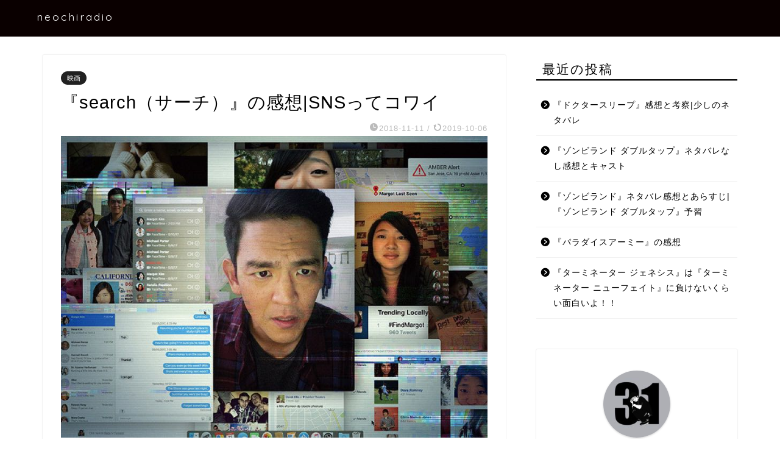

--- FILE ---
content_type: text/html; charset=UTF-8
request_url: https://neochiradio.com/serchsns/
body_size: 13882
content:
<!DOCTYPE html>
<html lang="ja">
<head prefix="og: http://ogp.me/ns# fb: http://ogp.me/ns/fb# article: http://ogp.me/ns/article#">
<meta charset="utf-8">
<meta http-equiv="X-UA-Compatible" content="IE=edge">
<meta name="viewport" content="width=device-width, initial-scale=1">
<!-- ここからOGP -->
<meta property="og:type" content="blog">
<meta property="og:title" content="『search（サーチ）』の感想|SNSってコワイ｜neochiradio"> 
<meta property="og:url" content="https://neochiradio.com/serchsns/"> 
<meta property="og:description" content="以下、多少のネタバレと感じる部分があるかもしれないのでご注意を。 『search』では行方不明になった娘を探すためにSN"> 
<meta property="og:image" content="https://neochiradio.com/wp-content/uploads/2018/11/736B2FEB-3333-4315-8229-2525B17DC6FA.jpeg">
<meta property="og:site_name" content="neochiradio">
<meta property="fb:admins" content="100012493082058">
<meta name="twitter:card" content="summary">
<meta name="twitter:site" content="@neochiradio">
<!-- ここまでOGP --> 

<meta name="description" itemprop="description" content="以下、多少のネタバレと感じる部分があるかもしれないのでご注意を。 『search』では行方不明になった娘を探すためにSN" >

<title>『search（サーチ）』の感想|SNSってコワイ | neochiradio</title>

		<!-- All in One SEO 4.0.18 -->
		<link rel="canonical" href="https://neochiradio.com/serchsns/" />
		<meta property="og:site_name" content="neochiradio | メガネと映画と時々哲学 | 眼鏡屋としての知識を活かしてメガネの基礎知識からファッションまでを扱います。“映画”は感想となぜ面白かったかの分析を。その他のことについても「なぜ心揺さぶられたのか」を分解していきたいと思います。" />
		<meta property="og:type" content="article" />
		<meta property="og:title" content="『search（サーチ）』の感想|SNSってコワイ | neochiradio" />
		<meta property="og:url" content="https://neochiradio.com/serchsns/" />
		<meta property="article:published_time" content="2018-11-10T16:12:18Z" />
		<meta property="article:modified_time" content="2019-10-06T12:42:17Z" />
		<meta property="twitter:card" content="summary" />
		<meta property="twitter:domain" content="neochiradio.com" />
		<meta property="twitter:title" content="『search（サーチ）』の感想|SNSってコワイ | neochiradio" />
		<meta name="google" content="nositelinkssearchbox" />
		<script type="application/ld+json" class="aioseo-schema">
			{"@context":"https:\/\/schema.org","@graph":[{"@type":"WebSite","@id":"https:\/\/neochiradio.com\/#website","url":"https:\/\/neochiradio.com\/","name":"neochiradio","description":"\u30e1\u30ac\u30cd\u3068\u6620\u753b\u3068\u6642\u3005\u54f2\u5b66 | \u773c\u93e1\u5c4b\u3068\u3057\u3066\u306e\u77e5\u8b58\u3092\u6d3b\u304b\u3057\u3066\u30e1\u30ac\u30cd\u306e\u57fa\u790e\u77e5\u8b58\u304b\u3089\u30d5\u30a1\u30c3\u30b7\u30e7\u30f3\u307e\u3067\u3092\u6271\u3044\u307e\u3059\u3002\u201c\u6620\u753b\u201d\u306f\u611f\u60f3\u3068\u306a\u305c\u9762\u767d\u304b\u3063\u305f\u304b\u306e\u5206\u6790\u3092\u3002\u305d\u306e\u4ed6\u306e\u3053\u3068\u306b\u3064\u3044\u3066\u3082\u300c\u306a\u305c\u5fc3\u63fa\u3055\u3076\u3089\u308c\u305f\u306e\u304b\u300d\u3092\u5206\u89e3\u3057\u3066\u3044\u304d\u305f\u3044\u3068\u601d\u3044\u307e\u3059\u3002","publisher":{"@id":"https:\/\/neochiradio.com\/#organization"}},{"@type":"Organization","@id":"https:\/\/neochiradio.com\/#organization","name":"neochiradio","url":"https:\/\/neochiradio.com\/"},{"@type":"BreadcrumbList","@id":"https:\/\/neochiradio.com\/serchsns\/#breadcrumblist","itemListElement":[{"@type":"ListItem","@id":"https:\/\/neochiradio.com\/#listItem","position":"1","item":{"@id":"https:\/\/neochiradio.com\/#item","name":"\u30db\u30fc\u30e0","description":"\u30e1\u30ac\u30cd\u3068\u6620\u753b\u3068\u6642\u3005\u54f2\u5b66 | \u773c\u93e1\u5c4b\u3068\u3057\u3066\u306e\u77e5\u8b58\u3092\u6d3b\u304b\u3057\u3066\u30e1\u30ac\u30cd\u306e\u57fa\u790e\u77e5\u8b58\u304b\u3089\u30d5\u30a1\u30c3\u30b7\u30e7\u30f3\u307e\u3067\u3092\u6271\u3044\u307e\u3059\u3002\u201c\u6620\u753b\u201d\u306f\u611f\u60f3\u3068\u306a\u305c\u9762\u767d\u304b\u3063\u305f\u304b\u306e\u5206\u6790\u3092\u3002\u305d\u306e\u4ed6\u306e\u3053\u3068\u306b\u3064\u3044\u3066\u3082\u300c\u306a\u305c\u5fc3\u63fa\u3055\u3076\u3089\u308c\u305f\u306e\u304b\u300d\u3092\u5206\u89e3\u3057\u3066\u3044\u304d\u305f\u3044\u3068\u601d\u3044\u307e\u3059\u3002","url":"https:\/\/neochiradio.com\/"},"nextItem":"https:\/\/neochiradio.com\/serchsns\/#listItem"},{"@type":"ListItem","@id":"https:\/\/neochiradio.com\/serchsns\/#listItem","position":"2","item":{"@id":"https:\/\/neochiradio.com\/serchsns\/#item","name":"\u300esearch\uff08\u30b5\u30fc\u30c1\uff09\u300f\u306e\u611f\u60f3|SNS\u3063\u3066\u30b3\u30ef\u30a4","url":"https:\/\/neochiradio.com\/serchsns\/"},"previousItem":"https:\/\/neochiradio.com\/#listItem"}]},{"@type":"Person","@id":"https:\/\/neochiradio.com\/author\/neochiradio_1988\/#author","url":"https:\/\/neochiradio.com\/author\/neochiradio_1988\/","name":"UI","image":{"@type":"ImageObject","@id":"https:\/\/neochiradio.com\/serchsns\/#authorImage","url":"https:\/\/secure.gravatar.com\/avatar\/4564a5973bfb47b42334946413361136?s=96&d=mm&r=g","width":"96","height":"96","caption":"UI"}},{"@type":"WebPage","@id":"https:\/\/neochiradio.com\/serchsns\/#webpage","url":"https:\/\/neochiradio.com\/serchsns\/","name":"\u300esearch\uff08\u30b5\u30fc\u30c1\uff09\u300f\u306e\u611f\u60f3|SNS\u3063\u3066\u30b3\u30ef\u30a4 | neochiradio","inLanguage":"ja","isPartOf":{"@id":"https:\/\/neochiradio.com\/#website"},"breadcrumb":{"@id":"https:\/\/neochiradio.com\/serchsns\/#breadcrumblist"},"author":"https:\/\/neochiradio.com\/serchsns\/#author","creator":"https:\/\/neochiradio.com\/serchsns\/#author","image":{"@type":"ImageObject","@id":"https:\/\/neochiradio.com\/#mainImage","url":"https:\/\/neochiradio.com\/wp-content\/uploads\/2018\/11\/736B2FEB-3333-4315-8229-2525B17DC6FA.jpeg","width":"800","height":"566"},"primaryImageOfPage":{"@id":"https:\/\/neochiradio.com\/serchsns\/#mainImage"},"datePublished":"2018-11-10T16:12:18+09:00","dateModified":"2019-10-06T12:42:17+09:00"},{"@type":"Article","@id":"https:\/\/neochiradio.com\/serchsns\/#article","name":"\u300esearch\uff08\u30b5\u30fc\u30c1\uff09\u300f\u306e\u611f\u60f3|SNS\u3063\u3066\u30b3\u30ef\u30a4 | neochiradio","headline":"\u300esearch\uff08\u30b5\u30fc\u30c1\uff09\u300f\u306e\u611f\u60f3|SNS\u3063\u3066\u30b3\u30ef\u30a4","author":{"@id":"https:\/\/neochiradio.com\/author\/neochiradio_1988\/#author"},"publisher":{"@id":"https:\/\/neochiradio.com\/#organization"},"datePublished":"2018-11-10T16:12:18+09:00","dateModified":"2019-10-06T12:42:17+09:00","articleSection":"\u6620\u753b","mainEntityOfPage":{"@id":"https:\/\/neochiradio.com\/serchsns\/#webpage"},"isPartOf":{"@id":"https:\/\/neochiradio.com\/serchsns\/#webpage"},"image":{"@type":"ImageObject","@id":"https:\/\/neochiradio.com\/#articleImage","url":"https:\/\/neochiradio.com\/wp-content\/uploads\/2018\/11\/736B2FEB-3333-4315-8229-2525B17DC6FA.jpeg","width":"800","height":"566"}}]}
		</script>
		<script type="text/javascript" >
			window.ga=window.ga||function(){(ga.q=ga.q||[]).push(arguments)};ga.l=+new Date;
			ga('create', "UA-124726294-1", 'auto');
			ga('send', 'pageview');
		</script>
		<script async src="https://www.google-analytics.com/analytics.js"></script>
		<!-- All in One SEO -->

<link rel='dns-prefetch' href='//ajax.googleapis.com' />
<link rel='dns-prefetch' href='//cdnjs.cloudflare.com' />
<link rel='dns-prefetch' href='//use.fontawesome.com' />
<link rel='dns-prefetch' href='//s.w.org' />
<link rel="alternate" type="application/rss+xml" title="neochiradio &raquo; フィード" href="https://neochiradio.com/feed/" />
<link rel="alternate" type="application/rss+xml" title="neochiradio &raquo; コメントフィード" href="https://neochiradio.com/comments/feed/" />
<link rel="alternate" type="application/rss+xml" title="neochiradio &raquo; 『search（サーチ）』の感想|SNSってコワイ のコメントのフィード" href="https://neochiradio.com/serchsns/feed/" />
		<script type="text/javascript">
			window._wpemojiSettings = {"baseUrl":"https:\/\/s.w.org\/images\/core\/emoji\/13.0.1\/72x72\/","ext":".png","svgUrl":"https:\/\/s.w.org\/images\/core\/emoji\/13.0.1\/svg\/","svgExt":".svg","source":{"concatemoji":"https:\/\/neochiradio.com\/wp-includes\/js\/wp-emoji-release.min.js?ver=5.6.16"}};
			!function(e,a,t){var n,r,o,i=a.createElement("canvas"),p=i.getContext&&i.getContext("2d");function s(e,t){var a=String.fromCharCode;p.clearRect(0,0,i.width,i.height),p.fillText(a.apply(this,e),0,0);e=i.toDataURL();return p.clearRect(0,0,i.width,i.height),p.fillText(a.apply(this,t),0,0),e===i.toDataURL()}function c(e){var t=a.createElement("script");t.src=e,t.defer=t.type="text/javascript",a.getElementsByTagName("head")[0].appendChild(t)}for(o=Array("flag","emoji"),t.supports={everything:!0,everythingExceptFlag:!0},r=0;r<o.length;r++)t.supports[o[r]]=function(e){if(!p||!p.fillText)return!1;switch(p.textBaseline="top",p.font="600 32px Arial",e){case"flag":return s([127987,65039,8205,9895,65039],[127987,65039,8203,9895,65039])?!1:!s([55356,56826,55356,56819],[55356,56826,8203,55356,56819])&&!s([55356,57332,56128,56423,56128,56418,56128,56421,56128,56430,56128,56423,56128,56447],[55356,57332,8203,56128,56423,8203,56128,56418,8203,56128,56421,8203,56128,56430,8203,56128,56423,8203,56128,56447]);case"emoji":return!s([55357,56424,8205,55356,57212],[55357,56424,8203,55356,57212])}return!1}(o[r]),t.supports.everything=t.supports.everything&&t.supports[o[r]],"flag"!==o[r]&&(t.supports.everythingExceptFlag=t.supports.everythingExceptFlag&&t.supports[o[r]]);t.supports.everythingExceptFlag=t.supports.everythingExceptFlag&&!t.supports.flag,t.DOMReady=!1,t.readyCallback=function(){t.DOMReady=!0},t.supports.everything||(n=function(){t.readyCallback()},a.addEventListener?(a.addEventListener("DOMContentLoaded",n,!1),e.addEventListener("load",n,!1)):(e.attachEvent("onload",n),a.attachEvent("onreadystatechange",function(){"complete"===a.readyState&&t.readyCallback()})),(n=t.source||{}).concatemoji?c(n.concatemoji):n.wpemoji&&n.twemoji&&(c(n.twemoji),c(n.wpemoji)))}(window,document,window._wpemojiSettings);
		</script>
		<style type="text/css">
img.wp-smiley,
img.emoji {
	display: inline !important;
	border: none !important;
	box-shadow: none !important;
	height: 1em !important;
	width: 1em !important;
	margin: 0 .07em !important;
	vertical-align: -0.1em !important;
	background: none !important;
	padding: 0 !important;
}
</style>
	<link rel='stylesheet' id='wp-block-library-css'  href='https://neochiradio.com/wp-content/plugins/gutenberg/build/block-library/style.css?ver=1612341557' type='text/css' media='all' />
<link rel='stylesheet' id='theme-style-css'  href='https://neochiradio.com/wp-content/themes/jin/style.css?ver=5.6.16' type='text/css' media='all' />
<link rel='stylesheet' id='fontawesome-style-css'  href='https://use.fontawesome.com/releases/v5.6.3/css/all.css?ver=5.6.16' type='text/css' media='all' />
<link rel='stylesheet' id='swiper-style-css'  href='https://cdnjs.cloudflare.com/ajax/libs/Swiper/4.0.7/css/swiper.min.css?ver=5.6.16' type='text/css' media='all' />
<link rel="https://api.w.org/" href="https://neochiradio.com/wp-json/" /><link rel="alternate" type="application/json" href="https://neochiradio.com/wp-json/wp/v2/posts/469" /><link rel='shortlink' href='https://neochiradio.com/?p=469' />
<link rel="alternate" type="application/json+oembed" href="https://neochiradio.com/wp-json/oembed/1.0/embed?url=https%3A%2F%2Fneochiradio.com%2Fserchsns%2F" />
<link rel="alternate" type="text/xml+oembed" href="https://neochiradio.com/wp-json/oembed/1.0/embed?url=https%3A%2F%2Fneochiradio.com%2Fserchsns%2F&#038;format=xml" />
	<style type="text/css">
		#wrapper{
							background-color: #ffffff;
				background-image: url();
					}
		.related-entry-headline-text span:before,
		#comment-title span:before,
		#reply-title span:before{
			background-color: #000000;
			border-color: #000000!important;
		}
		
		#breadcrumb:after,
		#page-top a{	
			background-color: #000000;
		}
				footer{
			background-color: #000000;
		}
		.footer-inner a,
		#copyright,
		#copyright-center{
			border-color: #fff!important;
			color: #fff!important;
		}
		#footer-widget-area
		{
			border-color: #fff!important;
		}
				.page-top-footer a{
			color: #000000!important;
		}
				#breadcrumb ul li,
		#breadcrumb ul li a{
			color: #000000!important;
		}
		
		body,
		a,
		a:link,
		a:visited,
		.my-profile,
		.widgettitle,
		.tabBtn-mag label{
			color: #000000;
		}
		a:hover{
			color: #008db7;
		}
						.widget_nav_menu ul > li > a:before,
		.widget_categories ul > li > a:before,
		.widget_pages ul > li > a:before,
		.widget_recent_entries ul > li > a:before,
		.widget_archive ul > li > a:before,
		.widget_archive form:after,
		.widget_categories form:after,
		.widget_nav_menu ul > li > ul.sub-menu > li > a:before,
		.widget_categories ul > li > .children > li > a:before,
		.widget_pages ul > li > .children > li > a:before,
		.widget_nav_menu ul > li > ul.sub-menu > li > ul.sub-menu li > a:before,
		.widget_categories ul > li > .children > li > .children li > a:before,
		.widget_pages ul > li > .children > li > .children li > a:before{
			color: #000000;
		}
		.widget_nav_menu ul .sub-menu .sub-menu li a:before{
			background-color: #000000!important;
		}
		footer .footer-widget,
		footer .footer-widget a,
		footer .footer-widget ul li,
		.footer-widget.widget_nav_menu ul > li > a:before,
		.footer-widget.widget_categories ul > li > a:before,
		.footer-widget.widget_recent_entries ul > li > a:before,
		.footer-widget.widget_pages ul > li > a:before,
		.footer-widget.widget_archive ul > li > a:before,
		footer .widget_tag_cloud .tagcloud a:before{
			color: #fff!important;
			border-color: #fff!important;
		}
		footer .footer-widget .widgettitle{
			color: #fff!important;
			border-color: #212121!important;
		}
		footer .widget_nav_menu ul .children .children li a:before,
		footer .widget_categories ul .children .children li a:before,
		footer .widget_nav_menu ul .sub-menu .sub-menu li a:before{
			background-color: #fff!important;
		}
		#drawernav a:hover,
		.post-list-title,
		#prev-next p,
		#toc_container .toc_list li a{
			color: #000000!important;
		}
		
		#header-box{
			background-color: #0a0000;
		}
						@media (min-width: 768px) {
		#header-box .header-box10-bg:before,
		#header-box .header-box11-bg:before{
			border-radius: 2px;
		}
		}
										@media (min-width: 768px) {
			.top-image-meta{
				margin-top: calc(0px - 30px);
			}
		}
		@media (min-width: 1200px) {
			.top-image-meta{
				margin-top: calc(0px);
			}
		}
				.pickup-contents:before{
			background-color: #0a0000!important;
		}
		
		.main-image-text{
			color: #555555;
		}
		.main-image-text-sub{
			color: #555;
		}
		
				@media (min-width: 481px) {
			#site-info{
				padding-top: 16px!important;
				padding-bottom: 16px!important;
			}
		}
		
		#site-info span a{
			color: #f9f9f9!important;
		}
		
				#headmenu .headsns .line a svg{
			fill: #f4f4f4!important;
		}
		#headmenu .headsns a,
		#headmenu{
			color: #f4f4f4!important;
			border-color:#f4f4f4!important;
		}
						.profile-follow .line-sns a svg{
			fill: #000000!important;
		}
		.profile-follow .line-sns a:hover svg{
			fill: #212121!important;
		}
		.profile-follow a{
			color: #000000!important;
			border-color:#000000!important;
		}
		.profile-follow a:hover,
		#headmenu .headsns a:hover{
			color:#212121!important;
			border-color:#212121!important;
		}
				.search-box:hover{
			color:#212121!important;
			border-color:#212121!important;
		}
				#header #headmenu .headsns .line a:hover svg{
			fill:#212121!important;
		}
		.cps-icon-bar,
		#navtoggle:checked + .sp-menu-open .cps-icon-bar{
			background-color: #f9f9f9;
		}
		#nav-container{
			background-color: #ffffff;
		}
		.menu-box .menu-item svg{
			fill:#f4f4f4;
		}
		#drawernav ul.menu-box > li > a,
		#drawernav2 ul.menu-box > li > a,
		#drawernav3 ul.menu-box > li > a,
		#drawernav4 ul.menu-box > li > a,
		#drawernav5 ul.menu-box > li > a,
		#drawernav ul.menu-box > li.menu-item-has-children:after,
		#drawernav2 ul.menu-box > li.menu-item-has-children:after,
		#drawernav3 ul.menu-box > li.menu-item-has-children:after,
		#drawernav4 ul.menu-box > li.menu-item-has-children:after,
		#drawernav5 ul.menu-box > li.menu-item-has-children:after{
			color: #f4f4f4!important;
		}
		#drawernav ul.menu-box li a,
		#drawernav2 ul.menu-box li a,
		#drawernav3 ul.menu-box li a,
		#drawernav4 ul.menu-box li a,
		#drawernav5 ul.menu-box li a{
			font-size: 14px!important;
		}
		#drawernav3 ul.menu-box > li{
			color: #000000!important;
		}
		#drawernav4 .menu-box > .menu-item > a:after,
		#drawernav3 .menu-box > .menu-item > a:after,
		#drawernav .menu-box > .menu-item > a:after{
			background-color: #f4f4f4!important;
		}
		#drawernav2 .menu-box > .menu-item:hover,
		#drawernav5 .menu-box > .menu-item:hover{
			border-top-color: #000000!important;
		}
				.cps-info-bar a{
			background-color: #ffcd44!important;
		}
				@media (min-width: 768px) {
			.post-list-mag .post-list-item:not(:nth-child(2n)){
				margin-right: 2.6%;
			}
		}
				@media (min-width: 768px) {
			#tab-1:checked ~ .tabBtn-mag li [for="tab-1"]:after,
			#tab-2:checked ~ .tabBtn-mag li [for="tab-2"]:after,
			#tab-3:checked ~ .tabBtn-mag li [for="tab-3"]:after,
			#tab-4:checked ~ .tabBtn-mag li [for="tab-4"]:after{
				border-top-color: #000000!important;
			}
			.tabBtn-mag label{
				border-bottom-color: #000000!important;
			}
		}
		#tab-1:checked ~ .tabBtn-mag li [for="tab-1"],
		#tab-2:checked ~ .tabBtn-mag li [for="tab-2"],
		#tab-3:checked ~ .tabBtn-mag li [for="tab-3"],
		#tab-4:checked ~ .tabBtn-mag li [for="tab-4"],
		#prev-next a.next:after,
		#prev-next a.prev:after,
		.more-cat-button a:hover span:before{
			background-color: #000000!important;
		}
		

		.swiper-slide .post-list-cat,
		.post-list-mag .post-list-cat,
		.post-list-mag3col .post-list-cat,
		.post-list-mag-sp1col .post-list-cat,
		.swiper-pagination-bullet-active,
		.pickup-cat,
		.post-list .post-list-cat,
		#breadcrumb .bcHome a:hover span:before,
		.popular-item:nth-child(1) .pop-num,
		.popular-item:nth-child(2) .pop-num,
		.popular-item:nth-child(3) .pop-num{
			background-color: #212121!important;
		}
		.sidebar-btn a,
		.profile-sns-menu{
			background-color: #212121!important;
		}
		.sp-sns-menu a,
		.pickup-contents-box a:hover .pickup-title{
			border-color: #000000!important;
			color: #000000!important;
		}
				.pro-line svg{
			fill: #000000!important;
		}
		.cps-post-cat a,
		.meta-cat,
		.popular-cat{
			background-color: #212121!important;
			border-color: #212121!important;
		}
		.tagicon,
		.tag-box a,
		#toc_container .toc_list > li,
		#toc_container .toc_title{
			color: #000000!important;
		}
		.widget_tag_cloud a::before{
			color: #000000!important;
		}
		.tag-box a,
		#toc_container:before{
			border-color: #000000!important;
		}
		.cps-post-cat a:hover{
			color: #008db7!important;
		}
		.pagination li:not([class*="current"]) a:hover,
		.widget_tag_cloud a:hover{
			background-color: #000000!important;
		}
		.pagination li:not([class*="current"]) a:hover{
			opacity: 0.5!important;
		}
		.pagination li.current a{
			background-color: #000000!important;
			border-color: #000000!important;
		}
		.nextpage a:hover span {
			color: #000000!important;
			border-color: #000000!important;
		}
		.cta-content:before{
			background-color: #6FBFCA!important;
		}
		.cta-text,
		.info-title{
			color: #fff!important;
		}
		#footer-widget-area.footer_style1 .widgettitle{
			border-color: #212121!important;
		}
		.sidebar_style1 .widgettitle,
		.sidebar_style5 .widgettitle{
			border-color: #000000!important;
		}
		.sidebar_style2 .widgettitle,
		.sidebar_style4 .widgettitle,
		.sidebar_style6 .widgettitle,
		#home-bottom-widget .widgettitle,
		#home-top-widget .widgettitle,
		#post-bottom-widget .widgettitle,
		#post-top-widget .widgettitle{
			background-color: #000000!important;
		}
		#home-bottom-widget .widget_search .search-box input[type="submit"],
		#home-top-widget .widget_search .search-box input[type="submit"],
		#post-bottom-widget .widget_search .search-box input[type="submit"],
		#post-top-widget .widget_search .search-box input[type="submit"]{
			background-color: #212121!important;
		}
		
		.tn-logo-size{
			font-size: 130%!important;
		}
		@media (min-width: 481px) {
		.tn-logo-size img{
			width: calc(130%*0.5)!important;
		}
		}
		@media (min-width: 768px) {
		.tn-logo-size img{
			width: calc(130%*2.2)!important;
		}
		}
		@media (min-width: 1200px) {
		.tn-logo-size img{
			width: 130%!important;
		}
		}
		.sp-logo-size{
			font-size: 15%!important;
		}
		.sp-logo-size img{
			width: 15%!important;
		}
				.cps-post-main ul > li:before,
		.cps-post-main ol > li:before{
			background-color: #212121!important;
		}
		.profile-card .profile-title{
			background-color: #000000!important;
		}
		.profile-card{
			border-color: #000000!important;
		}
		.cps-post-main a{
			color:#1e73be;
		}
		.cps-post-main .marker{
			background: -webkit-linear-gradient( transparent 60%, #ffcedb 0% ) ;
			background: linear-gradient( transparent 60%, #ffcedb 0% ) ;
		}
		.cps-post-main .marker2{
			background: -webkit-linear-gradient( transparent 60%, #a9eaf2 0% ) ;
			background: linear-gradient( transparent 60%, #a9eaf2 0% ) ;
		}
		.cps-post-main .jic-sc{
			color:#e9546b;
		}
		
		
		.simple-box1{
			border-color:#ef9b9b!important;
		}
		.simple-box2{
			border-color:#f2bf7d!important;
		}
		.simple-box3{
			border-color:#b5e28a!important;
		}
		.simple-box4{
			border-color:#7badd8!important;
		}
		.simple-box4:before{
			background-color: #7badd8;
		}
		.simple-box5{
			border-color:#e896c7!important;
		}
		.simple-box5:before{
			background-color: #e896c7;
		}
		.simple-box6{
			background-color:#fffdef!important;
		}
		.simple-box7{
			border-color:#def1f9!important;
		}
		.simple-box7:before{
			background-color:#def1f9!important;
		}
		.simple-box8{
			border-color:#96ddc1!important;
		}
		.simple-box8:before{
			background-color:#96ddc1!important;
		}
		.simple-box9:before{
			background-color:#e1c0e8!important;
		}
				.simple-box9:after{
			border-color:#e1c0e8 #e1c0e8 #fff #fff!important;
		}
				
		.kaisetsu-box1:before,
		.kaisetsu-box1-title{
			background-color:#ffb49e!important;
		}
		.kaisetsu-box2{
			border-color:#89c2f4!important;
		}
		.kaisetsu-box2-title{
			background-color:#89c2f4!important;
		}
		.kaisetsu-box4{
			border-color:#ea91a9!important;
		}
		.kaisetsu-box4-title{
			background-color:#ea91a9!important;
		}
		.kaisetsu-box5:before{
			background-color:#57b3ba!important;
		}
		.kaisetsu-box5-title{
			background-color:#57b3ba!important;
		}
		
		.concept-box1{
			border-color:#85db8f!important;
		}
		.concept-box1:after{
			background-color:#85db8f!important;
		}
		.concept-box1:before{
			content:"ポイント"!important;
			color:#85db8f!important;
		}
		.concept-box2{
			border-color:#f7cf6a!important;
		}
		.concept-box2:after{
			background-color:#f7cf6a!important;
		}
		.concept-box2:before{
			content:"注意点"!important;
			color:#f7cf6a!important;
		}
		.concept-box3{
			border-color:#86cee8!important;
		}
		.concept-box3:after{
			background-color:#86cee8!important;
		}
		.concept-box3:before{
			content:"良い例"!important;
			color:#86cee8!important;
		}
		.concept-box4{
			border-color:#ed8989!important;
		}
		.concept-box4:after{
			background-color:#ed8989!important;
		}
		.concept-box4:before{
			content:"悪い例"!important;
			color:#ed8989!important;
		}
		.concept-box5{
			border-color:#9e9e9e!important;
		}
		.concept-box5:after{
			background-color:#9e9e9e!important;
		}
		.concept-box5:before{
			content:"参考"!important;
			color:#9e9e9e!important;
		}
		.concept-box6{
			border-color:#8eaced!important;
		}
		.concept-box6:after{
			background-color:#8eaced!important;
		}
		.concept-box6:before{
			content:"メモ"!important;
			color:#8eaced!important;
		}
		
		.innerlink-box1,
		.blog-card{
			border-color:#73bc9b!important;
		}
		.innerlink-box1-title{
			background-color:#73bc9b!important;
			border-color:#73bc9b!important;
		}
		.innerlink-box1:before,
		.blog-card-hl-box{
			background-color:#73bc9b!important;
		}
				
		.jin-ac-box01-title::after{
			color: #000000;
		}
		
		.color-button01 a,
		.color-button01 a:hover,
		.color-button01:before{
			background-color: #008db7!important;
		}
		.top-image-btn-color a,
		.top-image-btn-color a:hover,
		.top-image-btn-color:before{
			background-color: #ffcd44!important;
		}
		.color-button02 a,
		.color-button02 a:hover,
		.color-button02:before{
			background-color: #d9333f!important;
		}
		
		.color-button01-big a,
		.color-button01-big a:hover,
		.color-button01-big:before{
			background-color: #3296d1!important;
		}
		.color-button01-big a,
		.color-button01-big:before{
			border-radius: 5px!important;
		}
		.color-button01-big a{
			padding-top: 20px!important;
			padding-bottom: 20px!important;
		}
		
		.color-button02-big a,
		.color-button02-big a:hover,
		.color-button02-big:before{
			background-color: #83d159!important;
		}
		.color-button02-big a,
		.color-button02-big:before{
			border-radius: 5px!important;
		}
		.color-button02-big a{
			padding-top: 20px!important;
			padding-bottom: 20px!important;
		}
				.color-button01-big{
			width: 75%!important;
		}
		.color-button02-big{
			width: 75%!important;
		}
				
		
					.top-image-btn-color:before,
			.color-button01:before,
			.color-button02:before,
			.color-button01-big:before,
			.color-button02-big:before{
				bottom: -1px;
				left: -1px;
				width: 100%;
				height: 100%;
				border-radius: 6px;
				box-shadow: 0px 1px 5px 0px rgba(0, 0, 0, 0.25);
				-webkit-transition: all .4s;
				transition: all .4s;
			}
			.top-image-btn-color a:hover,
			.color-button01 a:hover,
			.color-button02 a:hover,
			.color-button01-big a:hover,
			.color-button02-big a:hover{
				-webkit-transform: translateY(2px);
				transform: translateY(2px);
				-webkit-filter: brightness(0.95);
				 filter: brightness(0.95);
			}
			.top-image-btn-color:hover:before,
			.color-button01:hover:before,
			.color-button02:hover:before,
			.color-button01-big:hover:before,
			.color-button02-big:hover:before{
				-webkit-transform: translateY(2px);
				transform: translateY(2px);
				box-shadow: none!important;
			}
				
		.h2-style01 h2,
		.h2-style02 h2:before,
		.h2-style03 h2,
		.h2-style04 h2:before,
		.h2-style05 h2,
		.h2-style07 h2:before,
		.h2-style07 h2:after,
		.h3-style03 h3:before,
		.h3-style02 h3:before,
		.h3-style05 h3:before,
		.h3-style07 h3:before,
		.h2-style08 h2:after,
		.h2-style10 h2:before,
		.h2-style10 h2:after,
		.h3-style02 h3:after,
		.h4-style02 h4:before{
			background-color: #000000!important;
		}
		.h3-style01 h3,
		.h3-style04 h3,
		.h3-style05 h3,
		.h3-style06 h3,
		.h4-style01 h4,
		.h2-style02 h2,
		.h2-style08 h2,
		.h2-style08 h2:before,
		.h2-style09 h2,
		.h4-style03 h4{
			border-color: #000000!important;
		}
		.h2-style05 h2:before{
			border-top-color: #000000!important;
		}
		.h2-style06 h2:before,
		.sidebar_style3 .widgettitle:after{
			background-image: linear-gradient(
				-45deg,
				transparent 25%,
				#000000 25%,
				#000000 50%,
				transparent 50%,
				transparent 75%,
				#000000 75%,
				#000000			);
		}
				.jin-h2-icons.h2-style02 h2 .jic:before,
		.jin-h2-icons.h2-style04 h2 .jic:before,
		.jin-h2-icons.h2-style06 h2 .jic:before,
		.jin-h2-icons.h2-style07 h2 .jic:before,
		.jin-h2-icons.h2-style08 h2 .jic:before,
		.jin-h2-icons.h2-style09 h2 .jic:before,
		.jin-h2-icons.h2-style10 h2 .jic:before,
		.jin-h3-icons.h3-style01 h3 .jic:before,
		.jin-h3-icons.h3-style02 h3 .jic:before,
		.jin-h3-icons.h3-style03 h3 .jic:before,
		.jin-h3-icons.h3-style04 h3 .jic:before,
		.jin-h3-icons.h3-style05 h3 .jic:before,
		.jin-h3-icons.h3-style06 h3 .jic:before,
		.jin-h3-icons.h3-style07 h3 .jic:before,
		.jin-h4-icons.h4-style01 h4 .jic:before,
		.jin-h4-icons.h4-style02 h4 .jic:before,
		.jin-h4-icons.h4-style03 h4 .jic:before,
		.jin-h4-icons.h4-style04 h4 .jic:before{
			color:#000000;
		}
		
		@media all and (-ms-high-contrast:none){
			*::-ms-backdrop, .color-button01:before,
			.color-button02:before,
			.color-button01-big:before,
			.color-button02-big:before{
				background-color: #595857!important;
			}
		}
		
		.jin-lp-h2 h2,
		.jin-lp-h2 h2{
			background-color: transparent!important;
			border-color: transparent!important;
			color: #000000!important;
		}
		.jincolumn-h3style2{
			border-color:#000000!important;
		}
		.jinlph2-style1 h2:first-letter{
			color:#000000!important;
		}
		.jinlph2-style2 h2,
		.jinlph2-style3 h2{
			border-color:#000000!important;
		}
		.jin-photo-title .jin-fusen1-down,
		.jin-photo-title .jin-fusen1-even,
		.jin-photo-title .jin-fusen1-up{
			border-left-color:#000000;
		}
		.jin-photo-title .jin-fusen2,
		.jin-photo-title .jin-fusen3{
			background-color:#000000;
		}
		.jin-photo-title .jin-fusen2:before,
		.jin-photo-title .jin-fusen3:before {
			border-top-color: #000000;
		}
		.has-huge-font-size{
			font-size:42px!important;
		}
		.has-large-font-size{
			font-size:36px!important;
		}
		.has-medium-font-size{
			font-size:20px!important;
		}
		.has-normal-font-size{
			font-size:16px!important;
		}
		.has-small-font-size{
			font-size:13px!important;
		}
		
		
	</style>
<style type="text/css">.broken_link, a.broken_link {
	text-decoration: line-through;
}</style><link rel="icon" href="https://neochiradio.com/wp-content/uploads/2019/09/cropped-IMG_1213-e1568893724720-32x32.jpg" sizes="32x32" />
<link rel="icon" href="https://neochiradio.com/wp-content/uploads/2019/09/cropped-IMG_1213-e1568893724720-192x192.jpg" sizes="192x192" />
<link rel="apple-touch-icon" href="https://neochiradio.com/wp-content/uploads/2019/09/cropped-IMG_1213-e1568893724720-180x180.jpg" />
<meta name="msapplication-TileImage" content="https://neochiradio.com/wp-content/uploads/2019/09/cropped-IMG_1213-e1568893724720-270x270.jpg" />
	
<!--カエレバCSS-->
<!--アプリーチCSS-->

<script async src="https://pagead2.googlesyndication.com/pagead/js/adsbygoogle.js"></script>
<script>
  (adsbygoogle = window.adsbygoogle || []).push({
    google_ad_client: "ca-pub-1895519844700877",
    enable_page_level_ads: true
  });
</script>
</head>
<body class="post-template-default single single-post postid-469 single-format-standard" id="nofont-style">
<div id="wrapper">

		
	<div id="scroll-content" class="animate-off">
	
		<!--ヘッダー-->

					<div id="header-box" class="tn_on header-box animate-off">
	<div id="header" class="header-type1 header animate-off">
		
		<div id="site-info" class="ef">
												<span class="tn-logo-size"><a href='https://neochiradio.com/' title='neochiradio' rel='home'>neochiradio</a></span>
									</div>

		
	
		

	</div>
	
		
</div>

	

	
	<!--ヘッダー画像-->
													<!--ヘッダー画像-->

		
		<!--ヘッダー-->

		<div class="clearfix"></div>

			
														
		
	<div id="contents">

		<!--メインコンテンツ-->
			<main id="main-contents" class="main-contents article_style1 animate-off" itemprop="mainContentOfPage">
				
								
				<section class="cps-post-box hentry">
																	<article class="cps-post">
							<header class="cps-post-header">
																<span class="cps-post-cat category-movie" itemprop="keywords"><a href="https://neochiradio.com/category/movie/" style="background-color:!important;">映画</a></span>
																<h1 class="cps-post-title entry-title" itemprop="headline">『search（サーチ）』の感想|SNSってコワイ</h1>
								<div class="cps-post-meta vcard">
									<span class="writer fn" itemprop="author" itemscope itemtype="https://schema.org/Person"><span itemprop="name">UI</span></span>
									<span class="cps-post-date-box">
												<span class="cps-post-date"><i class="jic jin-ifont-watch" aria-hidden="true"></i>&nbsp;<time class="entry-date date published" datetime="2018-11-11T01:12:18+09:00">2018-11-11</time></span>
	<span class="timeslash"> /</span>
	<time class="entry-date date updated" datetime="2019-10-06T21:42:17+09:00"><span class="cps-post-date"><i class="jic jin-ifont-reload" aria-hidden="true"></i>&nbsp;2019-10-06</span></time>
										</span>
								</div>
								
							</header>
																							<div class="cps-post-thumb" itemscope itemtype="https://schema.org/ImageObject">
									<img src="[data-uri]" data-src="https://neochiradio.com/wp-content/uploads/2018/11/736B2FEB-3333-4315-8229-2525B17DC6FA.jpeg" class="attachment-large_size size-large_size wp-post-image" alt="映画『search』パソコン画面" loading="lazy" srcset="https://neochiradio.com/wp-content/uploads/2018/11/736B2FEB-3333-4315-8229-2525B17DC6FA.jpeg 800w, https://neochiradio.com/wp-content/uploads/2018/11/736B2FEB-3333-4315-8229-2525B17DC6FA-300x212.jpeg 300w, https://neochiradio.com/wp-content/uploads/2018/11/736B2FEB-3333-4315-8229-2525B17DC6FA-768x543.jpeg 768w, https://neochiradio.com/wp-content/uploads/2018/11/736B2FEB-3333-4315-8229-2525B17DC6FA-700x495.jpeg 700w" sizes="(max-width: 800px) 100vw, 800px" /><noscript><img src="https://neochiradio.com/wp-content/uploads/2018/11/736B2FEB-3333-4315-8229-2525B17DC6FA.jpeg" class="attachment-large_size size-large_size wp-post-image" alt="映画『search』パソコン画面" loading="lazy" srcset="https://neochiradio.com/wp-content/uploads/2018/11/736B2FEB-3333-4315-8229-2525B17DC6FA.jpeg 800w, https://neochiradio.com/wp-content/uploads/2018/11/736B2FEB-3333-4315-8229-2525B17DC6FA-300x212.jpeg 300w, https://neochiradio.com/wp-content/uploads/2018/11/736B2FEB-3333-4315-8229-2525B17DC6FA-768x543.jpeg 768w, https://neochiradio.com/wp-content/uploads/2018/11/736B2FEB-3333-4315-8229-2525B17DC6FA-700x495.jpeg 700w" sizes="(max-width: 800px) 100vw, 800px" /></noscript>								</div>
																																							<div class="share-top sns-design-type01">
	<div class="sns-top">
		<ol>
			<!--ツイートボタン-->
							<li class="twitter"><a href="https://twitter.com/share?url=https%3A%2F%2Fneochiradio.com%2Fserchsns%2F&text=%E3%80%8Esearch%EF%BC%88%E3%82%B5%E3%83%BC%E3%83%81%EF%BC%89%E3%80%8F%E3%81%AE%E6%84%9F%E6%83%B3%7CSNS%E3%81%A3%E3%81%A6%E3%82%B3%E3%83%AF%E3%82%A4 - neochiradio&via=neochiradio&related=neochiradio"><i class="jic jin-ifont-twitter"></i></a>
				</li>
						<!--Facebookボタン-->
							<li class="facebook">
				<a href="https://www.facebook.com/sharer.php?src=bm&u=https%3A%2F%2Fneochiradio.com%2Fserchsns%2F&t=%E3%80%8Esearch%EF%BC%88%E3%82%B5%E3%83%BC%E3%83%81%EF%BC%89%E3%80%8F%E3%81%AE%E6%84%9F%E6%83%B3%7CSNS%E3%81%A3%E3%81%A6%E3%82%B3%E3%83%AF%E3%82%A4 - neochiradio" onclick="javascript:window.open(this.href, '', 'menubar=no,toolbar=no,resizable=yes,scrollbars=yes,height=300,width=600');return false;"><i class="jic jin-ifont-facebook-t" aria-hidden="true"></i></a>
				</li>
						<!--はてブボタン-->
							<li class="hatebu">
				<a href="https://b.hatena.ne.jp/add?mode=confirm&url=https%3A%2F%2Fneochiradio.com%2Fserchsns%2F" onclick="javascript:window.open(this.href, '', 'menubar=no,toolbar=no,resizable=yes,scrollbars=yes,height=400,width=510');return false;" ><i class="font-hatena"></i></a>
				</li>
						<!--Poketボタン-->
							<li class="pocket">
				<a href="https://getpocket.com/edit?url=https%3A%2F%2Fneochiradio.com%2Fserchsns%2F&title=%E3%80%8Esearch%EF%BC%88%E3%82%B5%E3%83%BC%E3%83%81%EF%BC%89%E3%80%8F%E3%81%AE%E6%84%9F%E6%83%B3%7CSNS%E3%81%A3%E3%81%A6%E3%82%B3%E3%83%AF%E3%82%A4 - neochiradio"><i class="jic jin-ifont-pocket" aria-hidden="true"></i></a>
				</li>
							<li class="line">
				<a href="https://line.me/R/msg/text/?https%3A%2F%2Fneochiradio.com%2Fserchsns%2F"><i class="jic jin-ifont-line" aria-hidden="true"></i></a>
				</li>
		</ol>
	</div>
</div>
<div class="clearfix"></div>
															
							<div class="cps-post-main-box">
								<div class="cps-post-main    h2-style02 h3-style01 h4-style02 entry-content xs-size s-size-sp" itemprop="articleBody">

									<div class="clearfix"></div>
	
									
<p>以下、<strong>多少のネタバレと感じる部分があるかも</strong>しれないのでご注意を。</p>



<figure class="wp-block-image"><img loading="lazy" width="800" height="1131" src="[data-uri]" data-src="https://neochiradio.com/wp-content/uploads/2018/11/C8709A45-FF8C-436A-8C14-66ECFF2662A4.jpeg" alt="映画『search』ポスター" class="wp-image-451" srcset="https://neochiradio.com/wp-content/uploads/2018/11/C8709A45-FF8C-436A-8C14-66ECFF2662A4.jpeg 800w, https://neochiradio.com/wp-content/uploads/2018/11/C8709A45-FF8C-436A-8C14-66ECFF2662A4-212x300.jpeg 212w, https://neochiradio.com/wp-content/uploads/2018/11/C8709A45-FF8C-436A-8C14-66ECFF2662A4-768x1086.jpeg 768w, https://neochiradio.com/wp-content/uploads/2018/11/C8709A45-FF8C-436A-8C14-66ECFF2662A4-700x990.jpeg 700w" sizes="(max-width: 800px) 100vw, 800px" /><noscript><img loading="lazy" width="800" height="1131" src="https://neochiradio.com/wp-content/uploads/2018/11/C8709A45-FF8C-436A-8C14-66ECFF2662A4.jpeg" alt="映画『search』ポスター" class="wp-image-451" srcset="https://neochiradio.com/wp-content/uploads/2018/11/C8709A45-FF8C-436A-8C14-66ECFF2662A4.jpeg 800w, https://neochiradio.com/wp-content/uploads/2018/11/C8709A45-FF8C-436A-8C14-66ECFF2662A4-212x300.jpeg 212w, https://neochiradio.com/wp-content/uploads/2018/11/C8709A45-FF8C-436A-8C14-66ECFF2662A4-768x1086.jpeg 768w, https://neochiradio.com/wp-content/uploads/2018/11/C8709A45-FF8C-436A-8C14-66ECFF2662A4-700x990.jpeg 700w" sizes="(max-width: 800px) 100vw, 800px" /></noscript></figure>



<p><strong>『search』</strong>では行方不明になった娘を探すためにSNSを駆使して情報を集めるのですが、映画が進むにつれて<strong>「SNSって恐いなぁ」</strong>と思いました。</p>



<p>まず、<strong>セキュリティーの脆さ。</strong></p>



<p><strong></strong>パスワードってめちゃ弱いですね、娘のパソコンを利用して情報を得ようとしてパスワードを求められるものわからないわけで、でも即座に新しいパスワードを設定することにより、すんなりログインしてしまうのです。</p>



<p>SNSで別に秘密なことはないけれど、勝手に使われることは嫌だし、なんかこわい。</p>



<p>ちょうど今公開してる<strong>『スマホを落としただけなのに』</strong>みたいなことになるかもしれないし。（まだみてないけど）</p>



<p>もうひとつは、SNSでは本当の相手が見えないこと、<strong>プロフィールを偽って別人</strong>になれてしまう点。</p>



<p>名前、性別、年齢、顔、全くの別人になることができる。</p>



<p>まぁ、誰にも迷惑かけずに“おもしろい”で済めばいいと思うけど、ちょうど読んでた漫画『ここは今から倫理です』にも出てきたように、SNSの為に生きてしまうような人も作ってしまう。</p>



<p>それが恐い。</p>



<p>本当の自分と、SNSでの自分を分裂させて、しかしときに混同して<strong>本当の自分を見失う…</strong></p>



<p>映画と本筋とあまり関係ないところだけど、「そういう恐さもあるよなぁと」、少し思わされました。</p>



<p>『search』は<strong>“全編パソコン画面の映像のみ”</strong>の新しい試みをした映画。</p>



<figure class="wp-block-image"><img loading="lazy" width="800" height="566" src="[data-uri]" data-src="https://neochiradio.com/wp-content/uploads/2018/11/736B2FEB-3333-4315-8229-2525B17DC6FA.jpeg" alt="映画『search』パソコン画面" class="wp-image-450" srcset="https://neochiradio.com/wp-content/uploads/2018/11/736B2FEB-3333-4315-8229-2525B17DC6FA.jpeg 800w, https://neochiradio.com/wp-content/uploads/2018/11/736B2FEB-3333-4315-8229-2525B17DC6FA-300x212.jpeg 300w, https://neochiradio.com/wp-content/uploads/2018/11/736B2FEB-3333-4315-8229-2525B17DC6FA-768x543.jpeg 768w, https://neochiradio.com/wp-content/uploads/2018/11/736B2FEB-3333-4315-8229-2525B17DC6FA-700x495.jpeg 700w" sizes="(max-width: 800px) 100vw, 800px" /><noscript><img loading="lazy" width="800" height="566" src="https://neochiradio.com/wp-content/uploads/2018/11/736B2FEB-3333-4315-8229-2525B17DC6FA.jpeg" alt="映画『search』パソコン画面" class="wp-image-450" srcset="https://neochiradio.com/wp-content/uploads/2018/11/736B2FEB-3333-4315-8229-2525B17DC6FA.jpeg 800w, https://neochiradio.com/wp-content/uploads/2018/11/736B2FEB-3333-4315-8229-2525B17DC6FA-300x212.jpeg 300w, https://neochiradio.com/wp-content/uploads/2018/11/736B2FEB-3333-4315-8229-2525B17DC6FA-768x543.jpeg 768w, https://neochiradio.com/wp-content/uploads/2018/11/736B2FEB-3333-4315-8229-2525B17DC6FA-700x495.jpeg 700w" sizes="(max-width: 800px) 100vw, 800px" /></noscript></figure>



<p>斬新な映像もさることながら、<strong>ストーリーも秀逸。</strong></p>



<p>上映中に緊張の糸が切れることはなく、どんでんがすごく、クライマックスが長い。</p>



<p>サスペンス好きにはたまらない映画、ぜひご覧ください！</p>
									
																		
									
																		
									
									
									<div class="clearfix"></div>
<div class="adarea-box">
	</div>
									
																		<div class="related-ad-unit-area"></div>
																		
																			<div class="share sns-design-type01">
	<div class="sns">
		<ol>
			<!--ツイートボタン-->
							<li class="twitter"><a href="https://twitter.com/share?url=https%3A%2F%2Fneochiradio.com%2Fserchsns%2F&text=%E3%80%8Esearch%EF%BC%88%E3%82%B5%E3%83%BC%E3%83%81%EF%BC%89%E3%80%8F%E3%81%AE%E6%84%9F%E6%83%B3%7CSNS%E3%81%A3%E3%81%A6%E3%82%B3%E3%83%AF%E3%82%A4 - neochiradio&via=neochiradio&related=neochiradio"><i class="jic jin-ifont-twitter"></i></a>
				</li>
						<!--Facebookボタン-->
							<li class="facebook">
				<a href="https://www.facebook.com/sharer.php?src=bm&u=https%3A%2F%2Fneochiradio.com%2Fserchsns%2F&t=%E3%80%8Esearch%EF%BC%88%E3%82%B5%E3%83%BC%E3%83%81%EF%BC%89%E3%80%8F%E3%81%AE%E6%84%9F%E6%83%B3%7CSNS%E3%81%A3%E3%81%A6%E3%82%B3%E3%83%AF%E3%82%A4 - neochiradio" onclick="javascript:window.open(this.href, '', 'menubar=no,toolbar=no,resizable=yes,scrollbars=yes,height=300,width=600');return false;"><i class="jic jin-ifont-facebook-t" aria-hidden="true"></i></a>
				</li>
						<!--はてブボタン-->
							<li class="hatebu">
				<a href="https://b.hatena.ne.jp/add?mode=confirm&url=https%3A%2F%2Fneochiradio.com%2Fserchsns%2F" onclick="javascript:window.open(this.href, '', 'menubar=no,toolbar=no,resizable=yes,scrollbars=yes,height=400,width=510');return false;" ><i class="font-hatena"></i></a>
				</li>
						<!--Poketボタン-->
							<li class="pocket">
				<a href="https://getpocket.com/edit?url=https%3A%2F%2Fneochiradio.com%2Fserchsns%2F&title=%E3%80%8Esearch%EF%BC%88%E3%82%B5%E3%83%BC%E3%83%81%EF%BC%89%E3%80%8F%E3%81%AE%E6%84%9F%E6%83%B3%7CSNS%E3%81%A3%E3%81%A6%E3%82%B3%E3%83%AF%E3%82%A4 - neochiradio"><i class="jic jin-ifont-pocket" aria-hidden="true"></i></a>
				</li>
							<li class="line">
				<a href="https://line.me/R/msg/text/?https%3A%2F%2Fneochiradio.com%2Fserchsns%2F"><i class="jic jin-ifont-line" aria-hidden="true"></i></a>
				</li>
		</ol>
	</div>
</div>

																		
									

															
								</div>
							</div>
						</article>
						
														</section>
				
								
																
								
<div class="toppost-list-box-simple">
<section class="related-entry-section toppost-list-box-inner">
		<div class="related-entry-headline">
		<div class="related-entry-headline-text ef"><span class="fa-headline"><i class="jic jin-ifont-post" aria-hidden="true"></i>RELATED POST</span></div>
	</div>
						<div class="post-list-mag3col-slide related-slide">
			<div class="swiper-container2">
				<ul class="swiper-wrapper">
					<li class="swiper-slide">
	<article class="post-list-item" itemscope itemtype="https://schema.org/BlogPosting">
		<a class="post-list-link" rel="bookmark" href="https://neochiradio.com/ittheend-netabare-20191102/" itemprop='mainEntityOfPage'>
			<div class="post-list-inner">
				<div class="post-list-thumb" itemprop="image" itemscope itemtype="https://schema.org/ImageObject">
																		<img src="[data-uri]" data-src="https://neochiradio.com/wp-content/uploads/2019/11/img_9415-640x360.jpg" class="attachment-small_size size-small_size wp-post-image" alt="" loading="lazy" srcset="https://neochiradio.com/wp-content/uploads/2019/11/img_9415-640x360.jpg 640w, https://neochiradio.com/wp-content/uploads/2019/11/img_9415-320x180.jpg 320w" sizes="(max-width: 640px) 100vw, 640px" /><noscript><img src="https://neochiradio.com/wp-content/uploads/2019/11/img_9415-640x360.jpg" class="attachment-small_size size-small_size wp-post-image" alt="" loading="lazy" srcset="https://neochiradio.com/wp-content/uploads/2019/11/img_9415-640x360.jpg 640w, https://neochiradio.com/wp-content/uploads/2019/11/img_9415-320x180.jpg 320w" sizes="(max-width: 640px) 100vw, 640px" /></noscript>							<meta itemprop="url" content="https://neochiradio.com/wp-content/uploads/2019/11/img_9415-640x360.jpg">
							<meta itemprop="width" content="320">
							<meta itemprop="height" content="180">
															</div>
				<div class="post-list-meta vcard">
										<span class="post-list-cat category-movie" style="background-color:!important;" itemprop="keywords">映画</span>
					
					<h2 class="post-list-title entry-title" itemprop="headline">『IT/イット THE END“それ”が見えたら、終わり』ネタバレあり感想</h2>
											<span class="post-list-date date updated ef" itemprop="datePublished dateModified" datetime="2019-11-02" content="2019-11-02">2019-11-02</span>
					
					<span class="writer fn" itemprop="author" itemscope itemtype="https://schema.org/Person"><span itemprop="name">UI</span></span>

					<div class="post-list-publisher" itemprop="publisher" itemscope itemtype="https://schema.org/Organization">
						<span itemprop="logo" itemscope itemtype="https://schema.org/ImageObject">
							<span itemprop="url"></span>
						</span>
						<span itemprop="name">neochiradio</span>
					</div>
				</div>
			</div>
		</a>
	</article>
</li>					<li class="swiper-slide">
	<article class="post-list-item" itemscope itemtype="https://schema.org/BlogPosting">
		<a class="post-list-link" rel="bookmark" href="https://neochiradio.com/terminater-newfate-kansou-20191108/" itemprop='mainEntityOfPage'>
			<div class="post-list-inner">
				<div class="post-list-thumb" itemprop="image" itemscope itemtype="https://schema.org/ImageObject">
																		<img src="[data-uri]" data-src="https://neochiradio.com/wp-content/uploads/2019/11/img_0116-3-640x360.jpg" class="attachment-small_size size-small_size wp-post-image" alt="" loading="lazy" srcset="https://neochiradio.com/wp-content/uploads/2019/11/img_0116-3-640x360.jpg 640w, https://neochiradio.com/wp-content/uploads/2019/11/img_0116-3-320x180.jpg 320w" sizes="(max-width: 640px) 100vw, 640px" /><noscript><img src="https://neochiradio.com/wp-content/uploads/2019/11/img_0116-3-640x360.jpg" class="attachment-small_size size-small_size wp-post-image" alt="" loading="lazy" srcset="https://neochiradio.com/wp-content/uploads/2019/11/img_0116-3-640x360.jpg 640w, https://neochiradio.com/wp-content/uploads/2019/11/img_0116-3-320x180.jpg 320w" sizes="(max-width: 640px) 100vw, 640px" /></noscript>							<meta itemprop="url" content="https://neochiradio.com/wp-content/uploads/2019/11/img_0116-3-640x360.jpg">
							<meta itemprop="width" content="320">
							<meta itemprop="height" content="180">
															</div>
				<div class="post-list-meta vcard">
										<span class="post-list-cat category-movie" style="background-color:!important;" itemprop="keywords">映画</span>
					
					<h2 class="post-list-title entry-title" itemprop="headline">『ターミネーター：ニューフェイト』ネタバレあり感想と考察</h2>
											<span class="post-list-date date updated ef" itemprop="datePublished dateModified" datetime="2019-11-08" content="2019-11-08">2019-11-08</span>
					
					<span class="writer fn" itemprop="author" itemscope itemtype="https://schema.org/Person"><span itemprop="name">UI</span></span>

					<div class="post-list-publisher" itemprop="publisher" itemscope itemtype="https://schema.org/Organization">
						<span itemprop="logo" itemscope itemtype="https://schema.org/ImageObject">
							<span itemprop="url"></span>
						</span>
						<span itemprop="name">neochiradio</span>
					</div>
				</div>
			</div>
		</a>
	</article>
</li>					<li class="swiper-slide">
	<article class="post-list-item" itemscope itemtype="https://schema.org/BlogPosting">
		<a class="post-list-link" rel="bookmark" href="https://neochiradio.com/search/" itemprop='mainEntityOfPage'>
			<div class="post-list-inner">
				<div class="post-list-thumb" itemprop="image" itemscope itemtype="https://schema.org/ImageObject">
																		<img src="[data-uri]" data-src="https://neochiradio.com/wp-content/uploads/2018/11/C8709A45-FF8C-436A-8C14-66ECFF2662A4-640x360.jpeg" class="attachment-small_size size-small_size wp-post-image" alt="映画『search』ポスター" loading="lazy" srcset="https://neochiradio.com/wp-content/uploads/2018/11/C8709A45-FF8C-436A-8C14-66ECFF2662A4-640x360.jpeg 640w, https://neochiradio.com/wp-content/uploads/2018/11/C8709A45-FF8C-436A-8C14-66ECFF2662A4-320x180.jpeg 320w" sizes="(max-width: 640px) 100vw, 640px" /><noscript><img src="https://neochiradio.com/wp-content/uploads/2018/11/C8709A45-FF8C-436A-8C14-66ECFF2662A4-640x360.jpeg" class="attachment-small_size size-small_size wp-post-image" alt="映画『search』ポスター" loading="lazy" srcset="https://neochiradio.com/wp-content/uploads/2018/11/C8709A45-FF8C-436A-8C14-66ECFF2662A4-640x360.jpeg 640w, https://neochiradio.com/wp-content/uploads/2018/11/C8709A45-FF8C-436A-8C14-66ECFF2662A4-320x180.jpeg 320w" sizes="(max-width: 640px) 100vw, 640px" /></noscript>							<meta itemprop="url" content="https://neochiradio.com/wp-content/uploads/2018/11/C8709A45-FF8C-436A-8C14-66ECFF2662A4-640x360.jpeg">
							<meta itemprop="width" content="320">
							<meta itemprop="height" content="180">
															</div>
				<div class="post-list-meta vcard">
										<span class="post-list-cat category-movie" style="background-color:!important;" itemprop="keywords">映画</span>
					
					<h2 class="post-list-title entry-title" itemprop="headline">『search／サーチ』の感想|全編パソコン画面上で進行するサスペンススリラー</h2>
											<span class="post-list-date date updated ef" itemprop="datePublished dateModified" datetime="2018-11-03" content="2018-11-03">2018-11-03</span>
					
					<span class="writer fn" itemprop="author" itemscope itemtype="https://schema.org/Person"><span itemprop="name">UI</span></span>

					<div class="post-list-publisher" itemprop="publisher" itemscope itemtype="https://schema.org/Organization">
						<span itemprop="logo" itemscope itemtype="https://schema.org/ImageObject">
							<span itemprop="url"></span>
						</span>
						<span itemprop="name">neochiradio</span>
					</div>
				</div>
			</div>
		</a>
	</article>
</li>						</ul>
				<div class="swiper-pagination"></div>
				<div class="swiper-button-prev"></div>
				<div class="swiper-button-next"></div>
			</div>
		</div>
			</section>
</div>
<div class="clearfix"></div>
	

									
				
				
					<div id="prev-next" class="clearfix">
		
					<a class="prev" href="https://neochiradio.com/venomumotersikle/" title="『ヴェノム』|トム・ハーディーが乗っていたバイク欲しい">
				<div class="metabox">
											<img src="[data-uri]" data-src="https://neochiradio.com/wp-content/uploads/2018/11/1E43A8B1-C1EA-4EF8-B471-8A876B094233-320x180.jpeg" class="attachment-cps_thumbnails size-cps_thumbnails wp-post-image" alt="" loading="lazy" srcset="https://neochiradio.com/wp-content/uploads/2018/11/1E43A8B1-C1EA-4EF8-B471-8A876B094233-320x180.jpeg 320w, https://neochiradio.com/wp-content/uploads/2018/11/1E43A8B1-C1EA-4EF8-B471-8A876B094233-640x360.jpeg 640w" sizes="(max-width: 320px) 100vw, 320px" /><noscript><img src="https://neochiradio.com/wp-content/uploads/2018/11/1E43A8B1-C1EA-4EF8-B471-8A876B094233-320x180.jpeg" class="attachment-cps_thumbnails size-cps_thumbnails wp-post-image" alt="" loading="lazy" srcset="https://neochiradio.com/wp-content/uploads/2018/11/1E43A8B1-C1EA-4EF8-B471-8A876B094233-320x180.jpeg 320w, https://neochiradio.com/wp-content/uploads/2018/11/1E43A8B1-C1EA-4EF8-B471-8A876B094233-640x360.jpeg 640w" sizes="(max-width: 320px) 100vw, 320px" /></noscript>										
					<p>『ヴェノム』|トム・ハーディーが乗っていたバイク欲しい</p>
				</div>
			</a>
		

					<a class="next" href="https://neochiradio.com/venomomakesean/" title="『ヴェノム』|エンドロール後のおまけシーンのキャラクターは&#8230;">
				<div class="metabox">
					<p>『ヴェノム』|エンドロール後のおまけシーンのキャラクターは...</p>

											<img src="[data-uri]" data-src="https://neochiradio.com/wp-content/uploads/2018/11/0D92FE44-4D78-4F0C-86CA-B97AF979C78D-320x180.jpeg" class="attachment-cps_thumbnails size-cps_thumbnails wp-post-image" alt="カーネイジ" loading="lazy" srcset="https://neochiradio.com/wp-content/uploads/2018/11/0D92FE44-4D78-4F0C-86CA-B97AF979C78D-320x180.jpeg 320w, https://neochiradio.com/wp-content/uploads/2018/11/0D92FE44-4D78-4F0C-86CA-B97AF979C78D-640x360.jpeg 640w" sizes="(max-width: 320px) 100vw, 320px" /><noscript><img src="https://neochiradio.com/wp-content/uploads/2018/11/0D92FE44-4D78-4F0C-86CA-B97AF979C78D-320x180.jpeg" class="attachment-cps_thumbnails size-cps_thumbnails wp-post-image" alt="カーネイジ" loading="lazy" srcset="https://neochiradio.com/wp-content/uploads/2018/11/0D92FE44-4D78-4F0C-86CA-B97AF979C78D-320x180.jpeg 320w, https://neochiradio.com/wp-content/uploads/2018/11/0D92FE44-4D78-4F0C-86CA-B97AF979C78D-640x360.jpeg 640w" sizes="(max-width: 320px) 100vw, 320px" /></noscript>									</div>
			</a>
		
	</div>
	<div class="clearfix"></div>
			</main>

		<!--サイドバー-->
<div id="sidebar" class="sideber sidebar_style5 animate-off" role="complementary" itemscope itemtype="https://schema.org/WPSideBar">
		
	
		<div id="recent-posts-5" class="widget widget_recent_entries">
		<div class="widgettitle ef">最近の投稿</div>
		<ul>
											<li>
					<a href="https://neochiradio.com/dr-sleep-20191201/">『ドクタースリープ』感想と考察|少しのネタバレ</a>
									</li>
											<li>
					<a href="https://neochiradio.com/zonbiranddaburutappu-20191122/">『ゾンビランド ダブルタップ』ネタバレなし感想とキャスト</a>
									</li>
											<li>
					<a href="https://neochiradio.com/zonbirand-20191122/">『ゾンビランド』ネタバレ感想とあらすじ|『ゾンビランド ダブルタップ』予習</a>
									</li>
											<li>
					<a href="https://neochiradio.com/paradaisarmy-20191120/">『パラダイスアーミー』の感想</a>
									</li>
											<li>
					<a href="https://neochiradio.com/terminater-genesis-20191120/">『ターミネーター ジェネシス』は『ターミネーター ニューフェイト』に負けないくらい面白いよ！！</a>
									</li>
					</ul>

		</div><div id="widget-profile-3" class="widget widget-profile">		<div class="my-profile">
			<div class="myjob">元メガネ屋店員な元芸人</div>
			<div class="myname">宇井＠neochiradio</div>
			<div class="my-profile-thumb">		
				<a href="https://neochiradio.com/serchsns/"><img src="https://neochiradio.com/wp-content/uploads/2019/10/43ca64de9520f178ab62afe94fdec80d-150x150.jpg" /></a>
			</div>
			<div class="myintro">メガネと映画が好きな元芸人。
イラストを描いたりもする。
自由に人生を楽しんでいるフリーター、現在31歳。

芸人時代の同期と「neochiradio」というポッドキャストもやっています。</div>
						<div class="profile-sns-menu">
				<div class="profile-sns-menu-title ef">＼ Follow me ／</div>
				<ul>
										<li class="pro-tw"><a href="http://www.twitter.com/neochiradio" target="_blank"><i class="jic-type jin-ifont-twitter"></i></a></li>
															<li class="pro-fb"><a href="http://www.facebook.com/neochiradio" target="_blank"><i class="jic-type jin-ifont-facebook" aria-hidden="true"></i></a></li>
															<li class="pro-insta"><a href="https://www.instagram.com/neochiradio" target="_blank"><i class="jic-type jin-ifont-instagram" aria-hidden="true"></i></a></li>
																								</ul>
			</div>
			<style type="text/css">
				.my-profile{
										padding-bottom: 85px;
									}
			</style>
					</div>
		</div>	
			</div>
	</div>
<div class="clearfix"></div>
	<!--フッター-->
			<!-- breadcrumb -->
<div id="breadcrumb" class="footer_type1">
	<ul itemscope itemtype="https://schema.org/BreadcrumbList">
		
		<div class="page-top-footer"><a class="totop"><i class="jic jin-ifont-arrowtop"></i></a></div>
		
		<li itemprop="itemListElement" itemscope itemtype="https://schema.org/ListItem">
			<a href="https://neochiradio.com/" itemid="https://neochiradio.com/" itemscope itemtype="https://schema.org/Thing" itemprop="item">
				<i class="jic jin-ifont-home space-i" aria-hidden="true"></i><span itemprop="name">HOME</span>
			</a>
			<meta itemprop="position" content="1">
		</li>
		
		<li itemprop="itemListElement" itemscope itemtype="https://schema.org/ListItem"><i class="jic jin-ifont-arrow space" aria-hidden="true"></i><a href="https://neochiradio.com/category/movie/" itemid="https://neochiradio.com/category/movie/" itemscope itemtype="https://schema.org/Thing" itemprop="item"><span itemprop="name">映画</span></a><meta itemprop="position" content="2"></li>		
				<li itemprop="itemListElement" itemscope itemtype="https://schema.org/ListItem">
			<i class="jic jin-ifont-arrow space" aria-hidden="true"></i>
			<a href="#" itemid="" itemscope itemtype="https://schema.org/Thing" itemprop="item">
				<span itemprop="name">『search（サーチ）』の感想|SNSってコワイ</span>
			</a>
			<meta itemprop="position" content="3">		</li>
			</ul>
</div>
<!--breadcrumb-->			<footer role="contentinfo" itemscope itemtype="https://schema.org/WPFooter">
	
		<!--ここからフッターウィジェット-->
		
				
				
		
		<div class="clearfix"></div>
		
		<!--ここまでフッターウィジェット-->
	
					<div id="footer-box">
				<div class="footer-inner">
					<span id="privacy"><a href="https://neochiradio.com/privacy">プライバシーポリシー</a></span>
					<span id="law"><a href="https://neochiradio.com/law">免責事項</a></span>
					<span id="copyright" itemprop="copyrightHolder"><i class="jic jin-ifont-copyright" aria-hidden="true"></i>2018–2026&nbsp;&nbsp;neochiradio</span>
				</div>
			</div>
				<div class="clearfix"></div>
	</footer>
	
	
	
		
	</div><!--scroll-content-->

			
</div><!--wrapper-->

<script type='text/javascript' src='https://ajax.googleapis.com/ajax/libs/jquery/1.12.4/jquery.min.js?ver=5.6.16' id='jquery-js'></script>
<script type='text/javascript' id='toc-front-js-extra'>
/* <![CDATA[ */
var tocplus = {"visibility_show":"show","visibility_hide":"hide","width":"Auto"};
/* ]]> */
</script>
<script type='text/javascript' src='https://neochiradio.com/wp-content/plugins/table-of-contents-plus/front.min.js?ver=2002' id='toc-front-js'></script>
<script type='text/javascript' src='https://neochiradio.com/wp-content/plugins/unveil-lazy-load/js/jquery.optimum-lazy-load.min.js?ver=0.3.1' id='unveil-js'></script>
<script type='text/javascript' src='https://neochiradio.com/wp-content/themes/jin/js/common.js?ver=5.6.16' id='cps-common-js'></script>
<script type='text/javascript' src='https://neochiradio.com/wp-content/themes/jin/js/jin_h_icons.js?ver=5.6.16' id='jin-h-icons-js'></script>
<script type='text/javascript' src='https://cdnjs.cloudflare.com/ajax/libs/Swiper/4.0.7/js/swiper.min.js?ver=5.6.16' id='cps-swiper-js'></script>
<script type='text/javascript' src='https://use.fontawesome.com/releases/v5.6.3/js/all.js?ver=5.6.16' id='fontowesome5-js'></script>
<script type='text/javascript' src='https://neochiradio.com/wp-includes/js/wp-embed.min.js?ver=5.6.16' id='wp-embed-js'></script>

<script>
	var mySwiper = new Swiper ('.swiper-container', {
		// Optional parameters
		loop: true,
		slidesPerView: 5,
		spaceBetween: 15,
		autoplay: {
			delay: 2700,
		},
		// If we need pagination
		pagination: {
			el: '.swiper-pagination',
		},

		// Navigation arrows
		navigation: {
			nextEl: '.swiper-button-next',
			prevEl: '.swiper-button-prev',
		},

		// And if we need scrollbar
		scrollbar: {
			el: '.swiper-scrollbar',
		},
		breakpoints: {
              1024: {
				slidesPerView: 4,
				spaceBetween: 15,
			},
              767: {
				slidesPerView: 2,
				spaceBetween: 10,
				centeredSlides : true,
				autoplay: {
					delay: 4200,
				},
			}
        }
	});
	
	var mySwiper2 = new Swiper ('.swiper-container2', {
	// Optional parameters
		loop: true,
		slidesPerView: 3,
		spaceBetween: 17,
		centeredSlides : true,
		autoplay: {
			delay: 4000,
		},

		// If we need pagination
		pagination: {
			el: '.swiper-pagination',
		},

		// Navigation arrows
		navigation: {
			nextEl: '.swiper-button-next',
			prevEl: '.swiper-button-prev',
		},

		// And if we need scrollbar
		scrollbar: {
			el: '.swiper-scrollbar',
		},

		breakpoints: {
			767: {
				slidesPerView: 2,
				spaceBetween: 10,
				centeredSlides : true,
				autoplay: {
					delay: 4200,
				},
			}
		}
	});

</script>
<div id="page-top">
	<a class="totop"><i class="jic jin-ifont-arrowtop"></i></a>
</div>

</body>
</html>
<link href="https://fonts.googleapis.com/css?family=Quicksand" rel="stylesheet">


--- FILE ---
content_type: text/html; charset=utf-8
request_url: https://www.google.com/recaptcha/api2/aframe
body_size: 268
content:
<!DOCTYPE HTML><html><head><meta http-equiv="content-type" content="text/html; charset=UTF-8"></head><body><script nonce="8XAI0J508lz2GcJ6cI6Z4w">/** Anti-fraud and anti-abuse applications only. See google.com/recaptcha */ try{var clients={'sodar':'https://pagead2.googlesyndication.com/pagead/sodar?'};window.addEventListener("message",function(a){try{if(a.source===window.parent){var b=JSON.parse(a.data);var c=clients[b['id']];if(c){var d=document.createElement('img');d.src=c+b['params']+'&rc='+(localStorage.getItem("rc::a")?sessionStorage.getItem("rc::b"):"");window.document.body.appendChild(d);sessionStorage.setItem("rc::e",parseInt(sessionStorage.getItem("rc::e")||0)+1);localStorage.setItem("rc::h",'1770130976730');}}}catch(b){}});window.parent.postMessage("_grecaptcha_ready", "*");}catch(b){}</script></body></html>

--- FILE ---
content_type: text/plain
request_url: https://www.google-analytics.com/j/collect?v=1&_v=j102&a=1253923750&t=pageview&_s=1&dl=https%3A%2F%2Fneochiradio.com%2Fserchsns%2F&ul=en-us%40posix&dt=%E3%80%8Esearch%EF%BC%88%E3%82%B5%E3%83%BC%E3%83%81%EF%BC%89%E3%80%8F%E3%81%AE%E6%84%9F%E6%83%B3%7CSNS%E3%81%A3%E3%81%A6%E3%82%B3%E3%83%AF%E3%82%A4%20%7C%20neochiradio&sr=1280x720&vp=1280x720&_u=IEBAAEABAAAAACAAI~&jid=1749158711&gjid=1119767488&cid=680958631.1770130974&tid=UA-124726294-1&_gid=825351498.1770130974&_r=1&_slc=1&z=1635181992
body_size: -451
content:
2,cG-4242J505FS